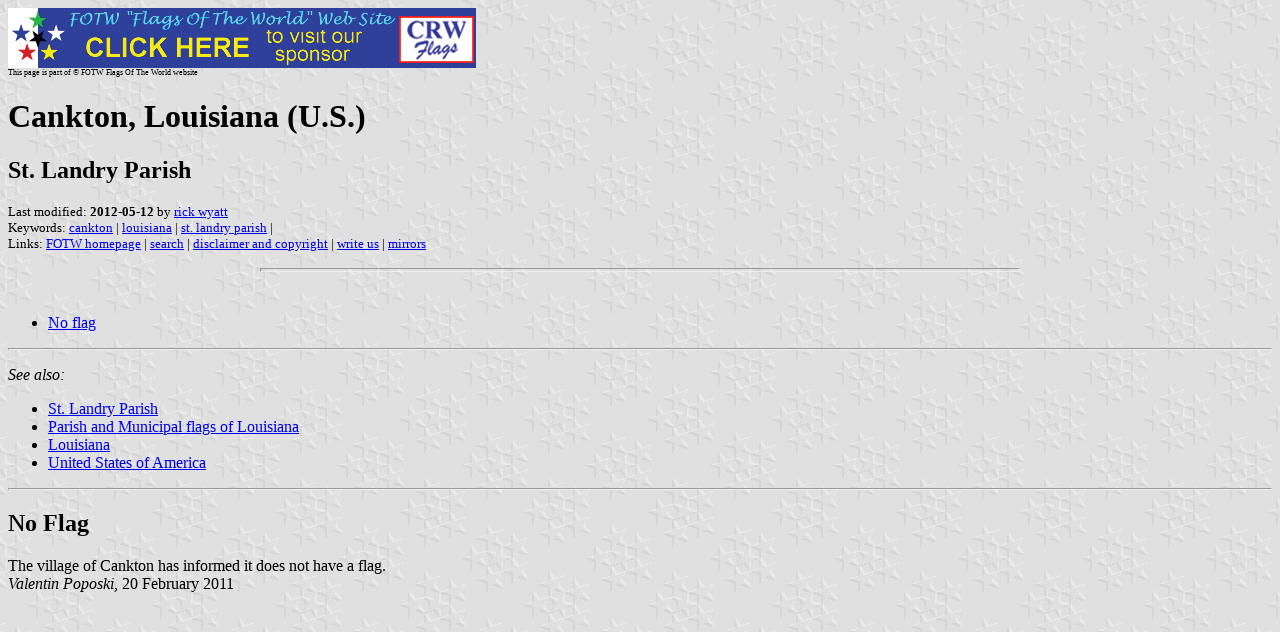

--- FILE ---
content_type: text/html
request_url: https://crwflags.com/fotw/flags/us-lacnk.html
body_size: 1443
content:
<HTML>
<HEAD>
<TITLE>Cankton, Louisiana (U.S.)</TITLE>
<SUBTITLE St. Landry Parish>
<EDITOR rwy>
<ABSTRACT >
<KEYWORDS cankton,louisiana,st. landry parish,>
</HEAD>
<BODY background="../images/fotwbckg.gif">
<A HREF="host.html"><IMG SRC="../images/linea2.gif" BORDER=0 VALIGN=CENTER></A><BR>
<FONT SIZE=-2><SUP>This page is part of &copy; FOTW Flags Of The World website</SUP></FONT>
<H1>Cankton, Louisiana (U.S.)</H1>
<H2>St. Landry Parish</H2>
<P><FONT SIZE=-1>Last modified: <B>2012-05-12</B> by <A HREF="mailto:rick@crwflags.com">rick wyatt</A>
<BR>
Keywords: <A HREF="keywordc.html#cankton">cankton</A> | <A HREF="keywordl.html#louisiana">louisiana</A> | <A HREF="keywords.html#st. landry parish">st. landry parish</A> | <BR>
Links: <A HREF="index.html">FOTW homepage</A> |
<A HREF="search.html">search</A> | 
<A HREF="disclaim.html">disclaimer and copyright</A> | 
<A HREF="mailme.html">write us</A> | 
<A HREF="mirror.html">mirrors</A>
</FONT><br><HR SIZE=4 ALIGN=CENTER WIDTH=60%><br>
<!--CUT ABOVE-->







<P>
<UL>
<LI> <A HREF="#des">No flag</A>
</UL>
</P>
<HR>

<P><I>See also:</I>
<UL>
<LI> <A HREF="us-la-sl.html">St. Landry Parish</A>
<LI> <A HREF="us-lamun.html">Parish and Municipal flags of Louisiana</A>
<LI> <A HREF="us-la.html">Louisiana</A>
<LI> <A HREF="us.html">United States of America</A>
</UL>
</P>
<HR>

<A NAME="des"></A>
<H2>No Flag</H2>

<P>The village of Cankton has informed it does not have a flag.<BR>
<I>Valentin Poposki</I>, 20 February 2011
</P>

 </body>
</HTML>

